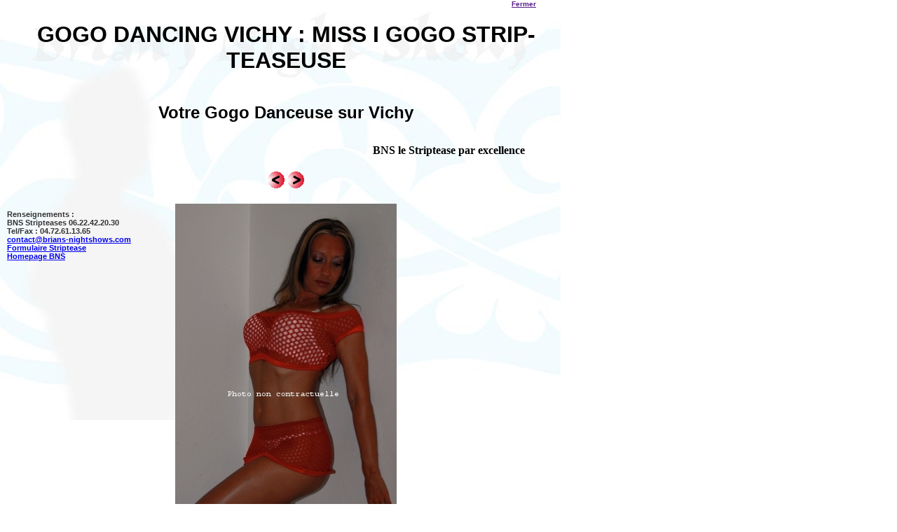

--- FILE ---
content_type: text/html; charset=UTF-8
request_url: https://www.brians-nightshows.com/fiches/missi1/photo_missi1_1.html
body_size: 1287
content:

































































<!DOCTYPE html PUBLIC "-//W3C//DTD XHTML 1.0 Strict//EN" 
"http://www.w3.org/TR/xhtml1/DTD/xhtml1-strict.dtd">

<html>
<head>
<title>BNS Striptease : Gogo Dancing Vichy : miss I Gogo Strip-teaseuse</title>
<meta name="description" content="Brian's Striptease : miss I Gogo Strip-teaseuse - Votre Gogo Danceuse sur Vichy">
<meta name="keywords" content="Striptease, Fille, 63, Vichy, gogo">
<meta http-equiv="content-type" content="text/html; charset=iso-8859-1">
<meta http-equiv="content-style-type" content="text/css">
<meta http-equiv="content-language" content="fr-en">
<meta http-equiv="imagetoolbar" content="no">
<meta name="author" content="ga Streap tease Lyon">
<meta name="robots" content="index,follow">
<meta name="rating" content="general">
<meta name="Identifier-url" content="http://www.brians-nightshows.com">
<meta name="reply-to" content="contact@brians-nightshows.com">
<meta name="Date-creation-yyyymmdd" content="20050513">
<meta name="Date-revision-yyyymmdd" content="20260123"> 
<style type="text/css" media="screen">@import url(/fiches/style-images.css);</style>
<script type="text/javascript" src="/applets/clickdroit.js"></script>
</head>


<body>

<h1>Gogo Dancing Vichy : miss I Gogo Strip-teaseuse</h1>
<h2>Votre Gogo Danceuse sur Vichy</h2>
<h4><strong>BNS le Striptease par excellence<strong></h4>
<a id="out" href="" OnClick="window.close();">Fermer</a>

<noscript>
<h1>Gogo Dancing Vichy : miss I Gogo Strip-teaseuse</h1>
<h2>Votre Gogo Danceuse sur Vichy</h2>
<h3>Brian's Night Shows Striptease : le Streap-tease par excellence sur Lyon, Paris, Bordeaux, Gen�ve ...</h3>
<a href="http://www.genevestrip.ch" title="Striptease geneve" name="Stripteases geneve Lausanne Bern" target="_blank">Strip-tease Gen�ve, Lausanne, Bern, Suisse</a>
<a href="http://www.brians-nightshows.com" title="Brian night show Striptease" title="Striptease Brian Night Show BNS" target="_blank">Streap tease Lyon, Paris, Toulouse, Bordeaux, Nice..</a>
</noscript>
<div id="contact">
	Renseignements : <br />
	BNS Stripteases
	06.22.42.20.30<br />
	Tel/Fax : 04.72.61.13.65<br />
	<a href="../../contact.php" alt="Contact Strip-tease" title="Contacter strip-tease">contact@brians-nightshows.com</a><br />
	<a href="../../contact2/formulaire.php?act=first" alt="Contact Strip-tease" title="Contacter strip-tease" onclick="window.open(this.href); return false;">Formulaire Striptease</a><br />
	<a href="../../index.php" alt="agence Strip brian" title="agence brian Striptease">Homepage BNS</a><br />
</div>

<div id="NavStrip"><a href="photo_missi1_0.html"><img src="/fonds_et_gif/gauche.gif" alt="Clich� Strip-tease 0" title="Image strip-tease 0"></a>
<a href="photo_missi1_2.html"><img src="/fonds_et_gif/droite.gif" alt="Photo strip-tease 2" title="Photo strip-tease 2"></a>
</div><br><div id="striptease"><img height=640 width=316 src="/fiches/missi1/./miss_i2.jpg" alt="Gogo Disco Vichy" title="Gogo Disco Vichy"></div><h5>Nous rappelons que nos Stripteases sont effectu�s par des personnes majeures et consentantes.<br>Les artistes sont accompagn�(e)s lors de leurs streaps.<br>Aucun n'autre service n'est envisageable. Nous ne proposons que du spectacle. Ces stripteases sont destin�s � des adultes.<br>Les occasions telles : enterrements de vie de c�libataire, pots de d�part, anniversaires, surprises sont les bienvenues.<br>BNS saura vous apporter le chippendale's ou la stripteaseuse pour rendre ce moment inoubliable.<br></H5></body></html>

--- FILE ---
content_type: text/css
request_url: https://www.brians-nightshows.com/fiches/style-images.css
body_size: -31
content:
body {
	background-image: url(/fonds_et_gif/fond_clair.jpg);
	background-repeat: no-repeat;
	text-align: center;
	}
	
h1 {
	width: 800px;
	padding-top: 10px;
	padding-bottom: 10px;
	font-family: arial, times;
	text-transform: uppercase;
	}

h2 {
	width: 800px;
	padding-top: 10px;
	padding-bottom: 10px;
	font-family: arial, times;
	}

a#out {
	position: absolute;
	top: 0px;
	left: 730px;
	font-family: arial, times;
	font-size: 10px;
	}
	
img {
	border-style: none;
	}

div {
	width: 800px;
	}
	
div#navig a img  {
	padding-right: 10px;
	border-style: none;
	}

div#contact {
	width: 200px;
	text-align: left;
	position: absolute;
	top: 300px;
	left: 10px;
	font-family: Verdana, Arial, Helvetica, sans-serif;
	font-size: 8pt;
	color: #333333;
	}

/**div#contact a {
	font-family: Verdana, Arial, Helvetica, sans-serif;
	font-size: 8pt;
	color: #333333;
	}
**/
}


--- FILE ---
content_type: application/javascript
request_url: https://www.brians-nightshows.com/applets/clickdroit.js
body_size: -229
content:
var message="Copyright BNS"

function click(what) {

	if(navigator.appName == "Netscape" && what.which == 3)
		alert(message);
	else
	if (event.button==2 || event.button==1+2)
		alert(message);
	 }
document.onmousedown=click
